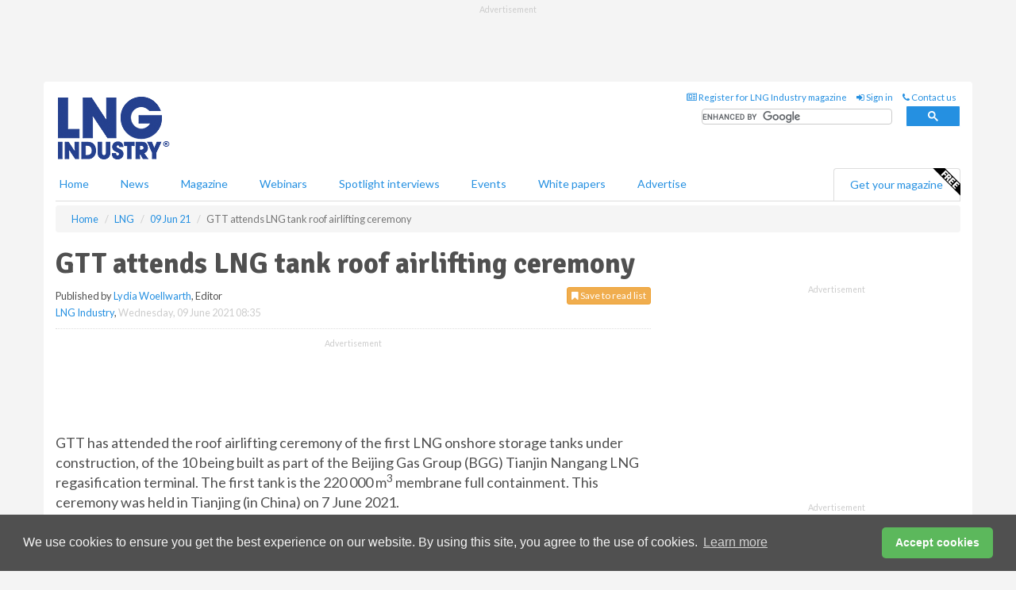

--- FILE ---
content_type: application/javascript; charset=utf-8
request_url: https://fundingchoicesmessages.google.com/f/AGSKWxUp5rNVdKXqJZIz52sh7hhy1G4vzrvpOOl5FuiZ0UMjDy9-zM07w0WKkp3RClT6BWdvtqZ5BVoBP93TeZFK5F8KIVip740iRUXSK66QM_NKP3k-WWcc86VQBZ5VjWDam2PA-jBHaBbqTY9uif9MS3s6veYLeUnUa1gizvBw3ZCQiwZlAUi3s5cVPoy_/__adverts/_webad_/ad/skyscraper._ad3./ad468.
body_size: -1292
content:
window['9ce723c1-a377-4b37-b730-cf7931892b45'] = true;